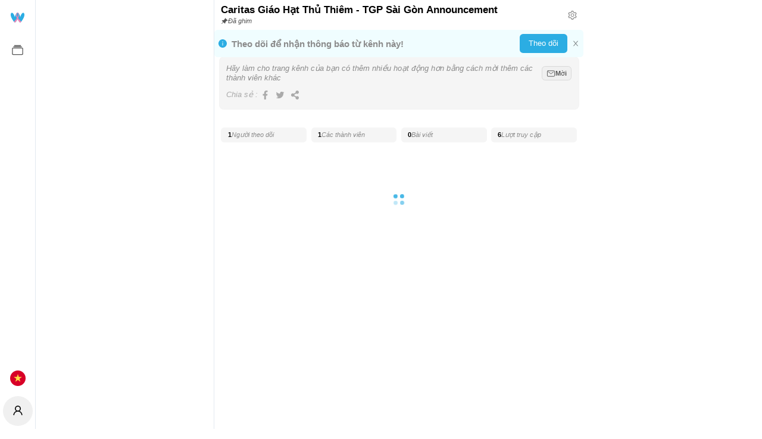

--- FILE ---
content_type: text/html; charset=UTF-8
request_url: https://wishare.com/channel/caritas-giao-hat-thu-thiem-tgp-sai-gon-announcement
body_size: 6749
content:
<!doctype html><html lang="vi" xmlns="https://www.w3.org/1999/xhtml"><head><meta charset="UTF-8"/>
            <!-- Google tag (gtag.js) -->
        <script async src="https://www.googletagmanager.com/gtag/js?id=G-8SQ72XKGEL"></script>
        <script>
          window.dataLayer = window.dataLayer || [];
          function gtag(){dataLayer.push(arguments);}
          gtag('js', new Date());

          gtag('config', 'G-8SQ72XKGEL');
        </script>


        <meta content="index, follow, noodp, noarchive" name="robots"/>
        <meta content="index, follow, noodp" name="googlebot"/>
        <meta content="all, index, follow" name="msnbot"/>
        <meta content="201398911222813" property="fb:app_id"/>
        <!-- Facebook https://www.facebook.com/app.vietnam -->
        <meta property="fb:pages" content="113400713626344"/>
        <meta name="distribution" content="Global"/>

    
    <script type="application/ld+json">

    {
    "@context": "https://schema.org",
    "@graph": [
        {
            "@type": "WebSite",
            "@id": "https://wishare.com",
            "url": "https://wishare.com",
            "image": [
                "https://wishare.com/images/app-text-logo.png"
            ],
            "name": "WISHARE",
            "description": "Spread the goodness"

        },
        {
            "@context": "https://schema.org",
            "@type": "Organization",
            "url": "https://wishare.com",
            "logo": "https://wishare.com/images/app-text-logo.png",
            "name": "WISHARE",
            "image": "https://wishare.com/images/app-text-logo.png",
            "description": "Spread the goodness"
        },
        {
            "@context": "https://schema.org",
            "@type": "WebSite",
            "url": "https://wishare.com",
            "potentialAction": {
                "@type": "SearchAction",
                "target": "https://wishare.com/discovery?type=article&keyword={search_term_string}",
                "query-input": "required name=search_term_string"
            }
        }

    ]
    }


    </script>

    <title>Caritas Giáo hạt Thủ Thiêm - TGP Sài Gòn Announcement | Caritas Giáo hạt Thủ Thiêm - TGP Sài Gòn</title>
    <meta name="description" content="Spread the goodness" data-react-helmet="true"/>
    <meta name="keywords" content=", " data-react-helmet="true"/>
    <meta name="news_keywords" content=", " data-react-helmet="true"/>

    <!-- META FOR FACEBOOK -->
    <meta property="og:site_name" content="Wishare"/>
    <meta property="og:url" content="https://wishare.com/channel/caritas-giao-hat-thu-thiem-tgp-sai-gon-announcement" data-react-helmet="true"/>
    <meta property="og:image" content="https://wishare.com/images/app-text-logo.png" data-react-helmet="true"/>
    <meta property="og:image:width" content="600" data-react-helmet="true"/>
    <meta property="og:image:height" content="314" data-react-helmet="true"/>
    <meta property="og:title" content="Caritas Giáo hạt Thủ Thiêm - TGP Sài Gòn Announcement | Caritas Giáo hạt Thủ Thiêm - TGP Sài Gòn" data-react-helmet="true"/>
    <meta property="og:description" content="Spread the goodness" data-react-helmet="true"/>
    <meta property="og:type" content="article" data-react-helmet="true"/>
    <!-- END META FOR FACEBOOK -->

    <!-- Twitter Card -->
    <meta name="twitter:card" content="summary"/>
    <meta name="twitter:url" content="https://wishare.com/channel/caritas-giao-hat-thu-thiem-tgp-sai-gon-announcement"/>
    <meta name="twitter:title" content="Caritas Giáo hạt Thủ Thiêm - TGP Sài Gòn Announcement | Caritas Giáo hạt Thủ Thiêm - TGP Sài Gòn"/>
    <meta name="twitter:description" content="Spread the goodness"/>
    <meta name="twitter:image" content="https://wishare.com/images/app-text-logo.png"/>
    <meta name="twitter:site" content="@Wishare"/>
    <meta name="twitter:creator" content="@Wishare"/>
    <!-- End Twitter Card -->

    <meta name="google-site-verification" content="ebnFT-YNXNpJYnjAt8DEKZIPi5aoKj_ME3zePpwcbBg"/>

            <meta content="2023-03-08T07:29:11+00:00" itemprop="datePublished" name="pubdate"/>
        <meta content="2023-03-08T07:29:11+00:00" itemprop="dateCreated"/>
        <meta name="dc.created" content="2023-03-08T07:29:11+00:00"/>
                <meta content="2026-01-22T00:00:00+00:00" itemprop="dateModified" name="lastmod"/>
    
    <meta name="AUTHOR" content="Wishare">
    <meta name="COPYRIGHT" content="Wishare">

            <link href="https://wishare.com/channel/caritas-giao-hat-thu-thiem-tgp-sai-gon-announcement" hreflang="x-default" rel="alternate" data-react-helmet="true">
                        <meta http-equiv="content-language" content="vi" data-react-helmet="true">
    
<meta content="vi" http-equiv="content-language"/><meta content="text/html; charset=utf-8" http-equiv="content-type"/><link rel="shortcut icon" href="/favicon.png"/><meta name="viewport" content="initial-scale=1,width=device-width,minimum-scale=1,maximum-scale=1,viewport-fit=cover,user-scalable=no,minimal-ui"/><meta name="theme-color" content="#2bade3"/><link rel="manifest" href="/manifest.json"/><meta content="yes" name="mobile-web-app-capable"/><meta content="yes" name="apple-mobile-web-app-capable"/><link href="/icons/icon192.png" rel="apple-touch-icon"/><meta name="author" content="Wishare"/><meta content="Copyright(c) 2022 Wishare" name="copyright"/><link href="https://fonts.googleapis.com/css?family=Merriweather&display=swap" rel="stylesheet"/><link href="/static/css/7.0b12100e.chunk.css" rel="stylesheet"><link href="/static/css/main.a8f4dc5c.chunk.css" rel="stylesheet"></head><body>
    
    
<noscript>You need to enable JavaScript to run this app.</noscript><div id="root"><style>#root{background:var(--background)}.AppTextLogoIcon{height:24px}.AppTextLogoIcon.loading{overflow:visible!important}.loading path{transform:translate(-27.3px,-190.3px);animation:AppTextLogoIconLoading 1s ease-in-out infinite}.loading .pathOne{animation-delay:0s}.loading .pathTwo{animation-delay:.2s}.loading .pathThree{animation-delay:.4s}.loading .pathFour{animation-delay:.6s}.loading .pathFive{animation-delay:.8s}.loading .pathSix{animation-delay:1s}.loading .pathSeven{animation-delay:1.2s}@keyframes  AppTextLogoIconLoading{0%{transform:translate(-27.3px,-190.3px)}33%{transform:translate(-27.3px,-210.3px)}100%{transform:translate(-27.3px,-190.3px)}}@keyframes  AppTextLogoIconFill{0%{fill:#cecece}33%{fill:initial}100%{fill:#cecece}}</style><div style="position:fixed;width:100vw;height:100vh;display:flex;justify-content:center;align-items:center"><svg class="AppTextLogoIcon loading" xmlns="http://www.w3.org/2000/svg" dataName="Layer 1" viewBox="240 0 727.6 145.3"><path class="pathOne" fill="#2bade3" d="M399 78.8c-3.7-14.6-22.2-29.5-39.4-5-11.5 16.5-17 36.3-20.8 51.1 0 .2 0 .3-.1.4a.4.4 0 00-.1-.3c-3.8-14.9-10.5-34.7-22.9-50.6-20.3-25.9-33.6-10.1-37.2 4.4s-3.4 52.9 49.3 118.4c7.8 9.3 17.5 8.8 24.4 0 50.3-67.9 50.5-103.5 46.8-118.4z" transform="translate(-277.1 -60.6)"></path><path class="pathOne" fill="#2bade3" d="M359.2 78.8c3.6-14.6 22.1-29.5 39.4-5 11.5 16.5 16.9 36.3 20.8 51.1 0 .2 0 .3.1.4v-.3c3.9-14.9 10.6-34.7 23-50.6 20.3-25.9 33.5-10.1 37.2 4.4s3.4 52.9-49.3 118.4c-7.9 9.3-17.5 8.8-24.4 0-50.4-67.9-50.5-103.5-46.8-118.4z" transform="translate(-277.1 -60.6)"></path><path class="pathOne" fill="#f184b4" d="M388.6 63.8c-13-2.7-21.2-3-22.7 20.9-1 15.3 4.7 50.5 65.4 109.2l1.1.9h-.1l-1.9 2.4c-7.9 9.3-17.5 8.8-24.4 0-50.4-67.9-50.5-103.5-46.8-118.4 3-11.8 15.7-23.9 29.6-14.9z" transform="translate(-277.1 -60.6)"></path><path class="pathOne" fill="#f184b4" d="M391.1 65.7c-12.2-3.9-22.9-2.6-23.3 21.4-.3 17.9 6 46.6 64.1 105.8l1 1h-.1c-.6.8-1.7 2.5-2.4 3.3-7.9 9.3-17.5 8.8-24.4 0-50.4-67.9-50.5-103.5-46.8-118.4 3-11.8 15.7-23.9 29.6-14.9z" transform="translate(-277.1 -60.6)"></path><path class="pathOne" fill="#f184b4" d="M367 65.7c12.3-3.9 23-2.6 23.4 21.4.2 17.9-6 46.6-64.1 105.8a5.2 5.2 0 01-1.1 1h.1c.6.8 1.8 2.5 2.5 3.3 7.8 9.3 17.5 8.8 24.4 0 50.3-67.9 50.5-103.5 46.8-118.4-3-11.8-15.7-23.9-29.6-14.9z" transform="translate(-277.1 -60.6)"></path><path class="pathTwo" fill="#2bade2" d="M497.1 88.8a16.2 16.2 0 014.7-11.7c3.1-3.2 7.2-4.8 12.4-4.8a16.7 16.7 0 0112.4 4.8 17.3 17.3 0 010 23.5c-3.2 3.2-7.3 4.7-12.4 4.7s-9.3-1.5-12.4-4.7a16.3 16.3 0 01-4.7-11.8zm32.7 113.8l-6 1a42.5 42.5 0 01-8 .7 38.8 38.8 0 01-7.2-.6 11 11 0 01-5.4-2.2 10.4 10.4 0 01-3.4-4.5 19.4 19.4 0 01-1.2-7.4v-74.7l5.9-1a54 54 0 018-.7 40.7 40.7 0 017.3.6 13.1 13.1 0 015.4 2.2 10.4 10.4 0 013.4 4.5 19.4 19.4 0 011.2 7.4z" transform="translate(-277.1 -60.6)"></path><path class="pathThree" fill="#2bade3" d="M625.9 176.2c0 9.3-3.5 16.6-10.4 21.8s-17.3 7.9-30.9 7.9a80.6 80.6 0 01-14.3-1.1 38.5 38.5 0 01-11.3-3.4 19.4 19.4 0 01-7.3-5.8 12.8 12.8 0 01-2.7-8.2 13.4 13.4 0 011.9-7.4 18.2 18.2 0 014.4-5.1 65.8 65.8 0 0012.2 5.2 48.2 48.2 0 0015.8 2.3c3.8 0 6.7-.5 8.8-1.6s3-2.6 3-4.4a4.7 4.7 0 00-2.2-4.1 22.3 22.3 0 00-7.3-2.3l-5.6-1.2c-10.6-2-18.5-5.3-23.7-9.8s-7.8-10.8-7.8-19.1a26 26 0 012.9-12.3 25.2 25.2 0 018.3-9.2 39 39 0 0112.7-5.7 61.2 61.2 0 0116.5-2 73.5 73.5 0 0112.7 1 45.8 45.8 0 0110.4 3 21 21 0 017 5.2 12.1 12.1 0 012.5 7.7 15.9 15.9 0 01-1.5 7.2 18.5 18.5 0 01-4 5.1 18.5 18.5 0 00-4.4-2c-1.9-.6-4.1-1.3-6.4-1.8s-4.7-1-7.1-1.4a38.5 38.5 0 00-6.5-.5c-4 0-7.2.4-9.4 1.3s-3.3 2.4-3.3 4.4a4.1 4.1 0 001.9 3.3c1.2.8 3.5 1.6 7 2.3l5.6 1.3c11.8 2.7 20.1 6.4 25.1 11.1s7.4 10.8 7.4 18.3z" transform="translate(-277.1 -60.6)"></path><path class="pathFour" fill="#2bade2" d="M730.1 202.6a30 30 0 01-5.7 1.1 55.5 55.5 0 01-8.2.6 38.8 38.8 0 01-7.2-.6 11.8 11.8 0 01-5.5-2.2 11.2 11.2 0 01-3.4-4.5 19.4 19.4 0 01-1.2-7.4v-40.8c0-5-1.2-8.5-3.7-10.5a14.4 14.4 0 00-9.3-3 26.9 26.9 0 00-7 .9 18.8 18.8 0 00-5.3 2.2v64.2a29.8 29.8 0 01-5.8 1.1 53.2 53.2 0 01-8.1.6 40.7 40.7 0 01-7.3-.6 11.9 11.9 0 01-5.4-2.2 10.4 10.4 0 01-3.4-4.5 19.4 19.4 0 01-1.2-7.4V74.5l6-1a52.9 52.9 0 018-.6 39.4 39.4 0 017.2.5 12.1 12.1 0 015.4 2.2 10.4 10.4 0 013.4 4.5 19.4 19.4 0 011.2 7.4v26.7a47.9 47.9 0 017.3-2.2 50.3 50.3 0 0110.7-1.1c12.1 0 21.6 3 28.4 9s10.1 15.1 10.1 27.1z" transform="translate(-277.1 -60.6)"></path><path class="pathFive" fill="#2bade3" d="M786.1 110.9a72.7 72.7 0 0118.1 2 41.6 41.6 0 0114 6.1 29.1 29.1 0 018.9 10.5 34.4 34.4 0 013.1 14.9v41.2a11.6 11.6 0 01-2.7 7.8 29.1 29.1 0 01-6.3 5.2c-8 4.8-19.2 7.1-33.6 7.1a77.8 77.8 0 01-17.5-1.8 41.9 41.9 0 01-13.4-5.5 25.3 25.3 0 01-8.7-9.4 27.9 27.9 0 01-3-13.2c0-8.4 2.5-14.9 7.5-19.4s12.8-7.4 23.3-8.5l24.1-2.5v-1.3a7.8 7.8 0 00-4.7-7.6c-3.1-1.6-7.6-2.3-13.5-2.3a68.2 68.2 0 00-13.6 1.4 72.4 72.4 0 00-11.9 3.7 12.8 12.8 0 01-4-5 16.5 16.5 0 01-1.7-7.1 11.9 11.9 0 012.3-7.6 18.1 18.1 0 017.1-4.9 55.9 55.9 0 0112.6-2.9 109.5 109.5 0 0113.6-.9zm1.5 72.1a35.1 35.1 0 006.9-.7 17.8 17.8 0 005.6-1.7v-14.7l-13.2 1.1a21.5 21.5 0 00-8.5 2.2 5.9 5.9 0 00-3.3 5.5 7.3 7.3 0 002.9 6c1.9 1.5 5.1 2.3 9.6 2.3z" transform="translate(-277.1 -60.6)"></path><path class="pathSix" fill="#2bade2" d="M880.5 202.6a33.3 33.3 0 01-5.8 1.1 55.5 55.5 0 01-8.2.6 38.8 38.8 0 01-7.2-.6 11.8 11.8 0 01-5.5-2.2 10.2 10.2 0 01-3.3-4.5 19.4 19.4 0 01-1.2-7.4v-55.1a15.9 15.9 0 011.5-7.2 19.1 19.1 0 014.5-5.4 29.9 29.9 0 017.3-4.3 58.5 58.5 0 019.2-3.4 69.9 69.9 0 0110.3-2.3 64.4 64.4 0 0110.7-.9c5.8 0 10.5 1.2 13.9 3.4s5.1 6 5.1 11.1a17.5 17.5 0 01-.7 5.1 30.2 30.2 0 01-1.8 4.5l-7.9.3-7.9 1.1-7.3 1.6a37.9 37.9 0 00-5.7 1.9z" transform="translate(-277.1 -60.6)"></path><path class="pathSeven" fill="#2bade3" d="M966.2 205.7a65.1 65.1 0 01-20.1-3 44.1 44.1 0 01-16.1-9.1 42.6 42.6 0 01-10.9-15.2 54.7 54.7 0 01-3.9-21.5c0-8.1 1.3-15 3.9-20.8a41.6 41.6 0 0110.4-14.3 41.2 41.2 0 0114.7-8.3 53.8 53.8 0 0116.9-2.6 49.8 49.8 0 0117.7 2.9 39.8 39.8 0 0113.7 8.1 34.4 34.4 0 019 12.3 36.3 36.3 0 013.3 15.6c0 4.1-1.2 7.3-3.5 9.5a17.7 17.7 0 01-9.8 4.2l-45.3 6.8a14.9 14.9 0 008.3 9.1 32.3 32.3 0 0014.3 3 50.7 50.7 0 0014.2-1.9 45.3 45.3 0 0010.9-4.5 15.3 15.3 0 015 5.1 13.8 13.8 0 012 7c0 5.5-2.6 9.6-7.7 12.3a39.3 39.3 0 01-13.2 4.2 85.2 85.2 0 01-13.8 1.1zm-5.1-72.1a17.5 17.5 0 00-7.6 1.5 16.2 16.2 0 00-5.3 3.7 18.1 18.1 0 00-3 5.2 19.4 19.4 0 00-1.2 5.8l31.4-5.2a13.6 13.6 0 00-4.1-7.3c-2.3-2.5-5.7-3.7-10.2-3.7z" transform="translate(-277.1 -60.6)"></path></svg></div></div><script>!function(e){function c(c){for(var d,t,n=c[0],o=c[1],u=c[2],b=0,l=[];b<n.length;b++)t=n[b],Object.prototype.hasOwnProperty.call(r,t)&&r[t]&&l.push(r[t][0]),r[t]=0;for(d in o)Object.prototype.hasOwnProperty.call(o,d)&&(e[d]=o[d]);for(i&&i(c);l.length;)l.shift()();return a.push.apply(a,u||[]),f()}function f(){for(var e,c=0;c<a.length;c++){for(var f=a[c],d=!0,t=1;t<f.length;t++){var o=f[t];0!==r[o]&&(d=!1)}d&&(a.splice(c--,1),e=n(n.s=f[0]))}return e}var d={},t={6:0},r={6:0},a=[];function n(c){if(d[c])return d[c].exports;var f=d[c]={i:c,l:!1,exports:{}};return e[c].call(f.exports,f,f.exports,n),f.l=!0,f.exports}n.e=function(e){var c=[];t[e]?c.push(t[e]):0!==t[e]&&{0:1,1:1,10:1,18:1,20:1,21:1,22:1,29:1}[e]&&c.push(t[e]=new Promise((function(c,f){for(var d="static/css/"+({}[e]||e)+"."+{0:"d561cbc3",1:"de05726c",2:"31d6cfe0",3:"31d6cfe0",4:"31d6cfe0",8:"31d6cfe0",9:"31d6cfe0",10:"a603189c",11:"31d6cfe0",12:"31d6cfe0",13:"31d6cfe0",14:"31d6cfe0",15:"31d6cfe0",16:"31d6cfe0",17:"31d6cfe0",18:"9e39f446",19:"31d6cfe0",20:"d498bfb3",21:"d93f560a",22:"61e276e9",23:"31d6cfe0",24:"31d6cfe0",25:"31d6cfe0",26:"31d6cfe0",27:"31d6cfe0",28:"31d6cfe0",29:"2e74bb64",30:"31d6cfe0",31:"31d6cfe0",32:"31d6cfe0",33:"31d6cfe0",34:"31d6cfe0",35:"31d6cfe0",36:"31d6cfe0",37:"31d6cfe0",38:"31d6cfe0",39:"31d6cfe0",40:"31d6cfe0",41:"31d6cfe0",42:"31d6cfe0",43:"31d6cfe0",44:"31d6cfe0",45:"31d6cfe0",46:"31d6cfe0",47:"31d6cfe0",48:"31d6cfe0",49:"31d6cfe0",50:"31d6cfe0",51:"31d6cfe0",52:"31d6cfe0",53:"31d6cfe0",54:"31d6cfe0",55:"31d6cfe0",56:"31d6cfe0",57:"31d6cfe0",58:"31d6cfe0",59:"31d6cfe0",60:"31d6cfe0",61:"31d6cfe0",62:"31d6cfe0",63:"31d6cfe0",64:"31d6cfe0",65:"31d6cfe0",66:"31d6cfe0",67:"31d6cfe0",68:"31d6cfe0",69:"31d6cfe0",70:"31d6cfe0",71:"31d6cfe0",72:"31d6cfe0",73:"31d6cfe0",74:"31d6cfe0",75:"31d6cfe0",76:"31d6cfe0",77:"31d6cfe0",78:"31d6cfe0",79:"31d6cfe0",80:"31d6cfe0",81:"31d6cfe0",82:"31d6cfe0",83:"31d6cfe0",84:"31d6cfe0",85:"31d6cfe0",86:"31d6cfe0",87:"31d6cfe0",88:"31d6cfe0",89:"31d6cfe0",90:"31d6cfe0",91:"31d6cfe0",92:"31d6cfe0",93:"31d6cfe0",94:"31d6cfe0",95:"31d6cfe0",96:"31d6cfe0",97:"31d6cfe0",98:"31d6cfe0"}[e]+".chunk.css",r=n.p+d,a=document.getElementsByTagName("link"),o=0;o<a.length;o++){var u=(i=a[o]).getAttribute("data-href")||i.getAttribute("href");if("stylesheet"===i.rel&&(u===d||u===r))return c()}var b=document.getElementsByTagName("style");for(o=0;o<b.length;o++){var i;if((u=(i=b[o]).getAttribute("data-href"))===d||u===r)return c()}var l=document.createElement("link");l.rel="stylesheet",l.type="text/css",l.onload=c,l.onerror=function(c){var d=c&&c.target&&c.target.src||r,a=new Error("Loading CSS chunk "+e+" failed.\n("+d+")");a.code="CSS_CHUNK_LOAD_FAILED",a.request=d,delete t[e],l.parentNode.removeChild(l),f(a)},l.href=r,document.getElementsByTagName("head")[0].appendChild(l)})).then((function(){t[e]=0})));var f=r[e];if(0!==f)if(f)c.push(f[2]);else{var d=new Promise((function(c,d){f=r[e]=[c,d]}));c.push(f[2]=d);var a,o=document.createElement("script");o.charset="utf-8",o.timeout=120,n.nc&&o.setAttribute("nonce",n.nc),o.src=function(e){return n.p+"static/js/"+({}[e]||e)+"."+{0:"87396316",1:"d39c2b4c",2:"519fe623",3:"cc2551f1",4:"6b31cf8e",8:"a2bf5093",9:"db219f5a",10:"bbc424cc",11:"7a4d4a44",12:"54224fa1",13:"27be0920",14:"20b72c99",15:"1217004e",16:"beaa6141",17:"fff61806",18:"5d1c6bc7",19:"fcf417d5",20:"28ecf854",21:"abbefa77",22:"479ee8fe",23:"1e843216",24:"044e4bcd",25:"d1e4d13b",26:"7f7b6003",27:"01ebaa62",28:"11ef94d7",29:"67e5752b",30:"c69f85e8",31:"05163682",32:"6c7794ab",33:"4a444da4",34:"7b2da285",35:"4a5ddae2",36:"0ae4daf5",37:"40069d54",38:"98827e9e",39:"891fa169",40:"6d36c28a",41:"ef50b826",42:"0c2ac6d4",43:"f5f80e5e",44:"d6d8f3f7",45:"8a1269d5",46:"1a1164bf",47:"c3dc9122",48:"72600cc7",49:"6d0d7deb",50:"cad27bc3",51:"24cab039",52:"a582ac1b",53:"ce937492",54:"596ad834",55:"ad37ac82",56:"93aa1ab9",57:"afa626bf",58:"3c2d4d69",59:"f75865c9",60:"967539ff",61:"7ff168b3",62:"dedab09a",63:"896a9ee5",64:"ca1c2d66",65:"0a76223b",66:"2d124fb7",67:"771f3288",68:"ec4f3ba6",69:"d0dd0cef",70:"0cfc9d73",71:"4d4f4608",72:"d7cdea40",73:"07b7e987",74:"8e6cd905",75:"3b814053",76:"37be1537",77:"3907001f",78:"eabf3e54",79:"0cb34385",80:"06a7dfbb",81:"80a5b28b",82:"4df39bf2",83:"703609c8",84:"5918b748",85:"23e73b53",86:"2bed53b0",87:"dfd45f6a",88:"946e0614",89:"af960a09",90:"d1d4bb75",91:"16db2f19",92:"2a567b94",93:"0b17893d",94:"510e70cb",95:"caf8757d",96:"0993e02d",97:"b47d56e9",98:"e19113a2"}[e]+".chunk.js"}(e);var u=new Error;a=function(c){o.onerror=o.onload=null,clearTimeout(b);var f=r[e];if(0!==f){if(f){var d=c&&("load"===c.type?"missing":c.type),t=c&&c.target&&c.target.src;u.message="Loading chunk "+e+" failed.\n("+d+": "+t+")",u.name="ChunkLoadError",u.type=d,u.request=t,f[1](u)}r[e]=void 0}};var b=setTimeout((function(){a({type:"timeout",target:o})}),12e4);o.onerror=o.onload=a,document.head.appendChild(o)}return Promise.all(c)},n.m=e,n.c=d,n.d=function(e,c,f){n.o(e,c)||Object.defineProperty(e,c,{enumerable:!0,get:f})},n.r=function(e){"undefined"!=typeof Symbol&&Symbol.toStringTag&&Object.defineProperty(e,Symbol.toStringTag,{value:"Module"}),Object.defineProperty(e,"__esModule",{value:!0})},n.t=function(e,c){if(1&c&&(e=n(e)),8&c)return e;if(4&c&&"object"==typeof e&&e&&e.__esModule)return e;var f=Object.create(null);if(n.r(f),Object.defineProperty(f,"default",{enumerable:!0,value:e}),2&c&&"string"!=typeof e)for(var d in e)n.d(f,d,function(c){return e[c]}.bind(null,d));return f},n.n=function(e){var c=e&&e.__esModule?function(){return e.default}:function(){return e};return n.d(c,"a",c),c},n.o=function(e,c){return Object.prototype.hasOwnProperty.call(e,c)},n.p="/",n.oe=function(e){throw console.error(e),e};var o=this.webpackJsonpwishare=this.webpackJsonpwishare||[],u=o.push.bind(o);o.push=c,o=o.slice();for(var b=0;b<o.length;b++)c(o[b]);var i=u;f()}([])</script><script src="/static/js/7.dcaef4d5.chunk.js"></script><script src="/static/js/main.0221cd5b.chunk.js"></script></body></html>